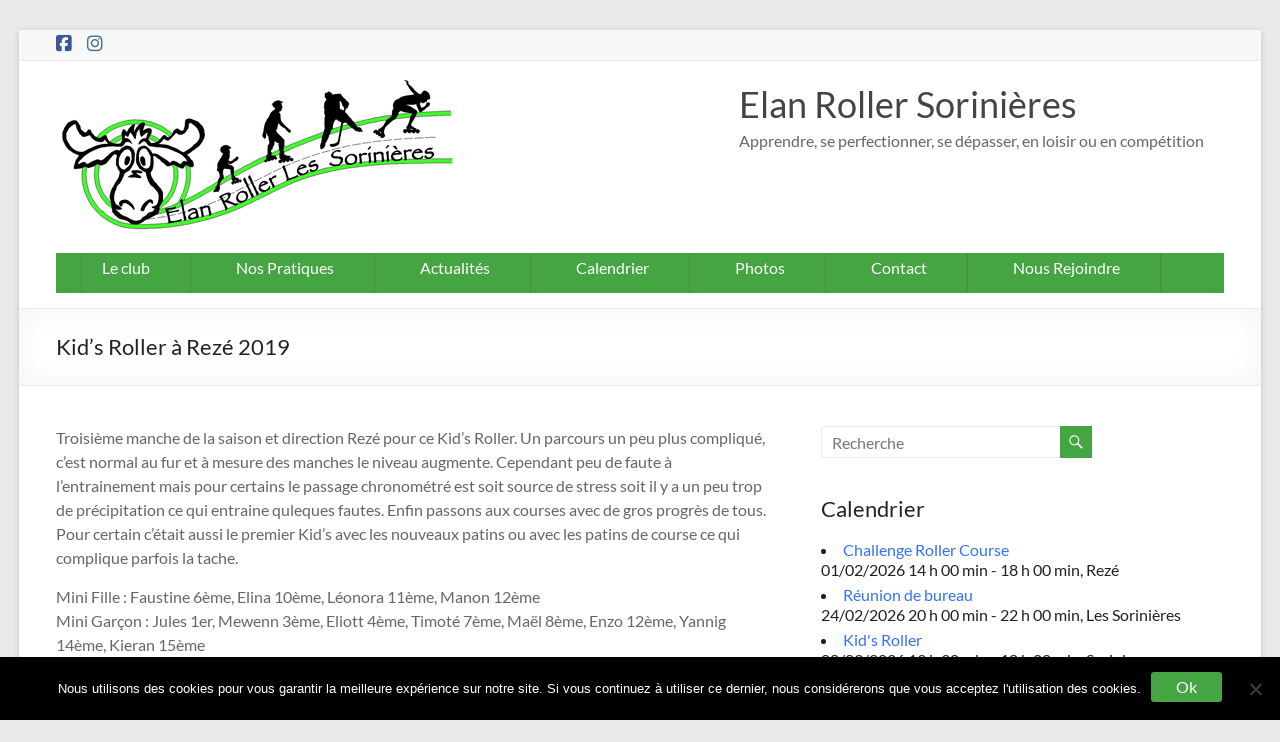

--- FILE ---
content_type: text/html; charset=UTF-8
request_url: https://www.elanroller.fr/kids-roller-a-reze-2019/
body_size: 12250
content:
<!DOCTYPE html>
<!--[if IE 7]>
<html class="ie ie7" lang="fr-FR">
<![endif]-->
<!--[if IE 8]>
<html class="ie ie8" lang="fr-FR">
<![endif]-->
<!--[if !(IE 7) & !(IE 8)]><!-->
<html lang="fr-FR">
<!--<![endif]-->
<head>
	<meta charset="UTF-8" />
	<meta name="viewport" content="width=device-width, initial-scale=1">
	<link rel="profile" href="http://gmpg.org/xfn/11" />
	<title>Kid&rsquo;s Roller à Rezé 2019 &#8211; Elan Roller Sorinières</title>
<meta name='robots' content='max-image-preview:large' />
<link rel="alternate" type="application/rss+xml" title="Elan Roller Sorinières &raquo; Flux" href="https://www.elanroller.fr/feed/" />
<link rel="alternate" type="application/rss+xml" title="Elan Roller Sorinières &raquo; Flux des commentaires" href="https://www.elanroller.fr/comments/feed/" />
<style id='wp-img-auto-sizes-contain-inline-css' type='text/css'>
img:is([sizes=auto i],[sizes^="auto," i]){contain-intrinsic-size:3000px 1500px}
/*# sourceURL=wp-img-auto-sizes-contain-inline-css */
</style>
<style id='wp-block-library-inline-css' type='text/css'>
:root{--wp-block-synced-color:#7a00df;--wp-block-synced-color--rgb:122,0,223;--wp-bound-block-color:var(--wp-block-synced-color);--wp-editor-canvas-background:#ddd;--wp-admin-theme-color:#007cba;--wp-admin-theme-color--rgb:0,124,186;--wp-admin-theme-color-darker-10:#006ba1;--wp-admin-theme-color-darker-10--rgb:0,107,160.5;--wp-admin-theme-color-darker-20:#005a87;--wp-admin-theme-color-darker-20--rgb:0,90,135;--wp-admin-border-width-focus:2px}@media (min-resolution:192dpi){:root{--wp-admin-border-width-focus:1.5px}}.wp-element-button{cursor:pointer}:root .has-very-light-gray-background-color{background-color:#eee}:root .has-very-dark-gray-background-color{background-color:#313131}:root .has-very-light-gray-color{color:#eee}:root .has-very-dark-gray-color{color:#313131}:root .has-vivid-green-cyan-to-vivid-cyan-blue-gradient-background{background:linear-gradient(135deg,#00d084,#0693e3)}:root .has-purple-crush-gradient-background{background:linear-gradient(135deg,#34e2e4,#4721fb 50%,#ab1dfe)}:root .has-hazy-dawn-gradient-background{background:linear-gradient(135deg,#faaca8,#dad0ec)}:root .has-subdued-olive-gradient-background{background:linear-gradient(135deg,#fafae1,#67a671)}:root .has-atomic-cream-gradient-background{background:linear-gradient(135deg,#fdd79a,#004a59)}:root .has-nightshade-gradient-background{background:linear-gradient(135deg,#330968,#31cdcf)}:root .has-midnight-gradient-background{background:linear-gradient(135deg,#020381,#2874fc)}:root{--wp--preset--font-size--normal:16px;--wp--preset--font-size--huge:42px}.has-regular-font-size{font-size:1em}.has-larger-font-size{font-size:2.625em}.has-normal-font-size{font-size:var(--wp--preset--font-size--normal)}.has-huge-font-size{font-size:var(--wp--preset--font-size--huge)}.has-text-align-center{text-align:center}.has-text-align-left{text-align:left}.has-text-align-right{text-align:right}.has-fit-text{white-space:nowrap!important}#end-resizable-editor-section{display:none}.aligncenter{clear:both}.items-justified-left{justify-content:flex-start}.items-justified-center{justify-content:center}.items-justified-right{justify-content:flex-end}.items-justified-space-between{justify-content:space-between}.screen-reader-text{border:0;clip-path:inset(50%);height:1px;margin:-1px;overflow:hidden;padding:0;position:absolute;width:1px;word-wrap:normal!important}.screen-reader-text:focus{background-color:#ddd;clip-path:none;color:#444;display:block;font-size:1em;height:auto;left:5px;line-height:normal;padding:15px 23px 14px;text-decoration:none;top:5px;width:auto;z-index:100000}html :where(.has-border-color){border-style:solid}html :where([style*=border-top-color]){border-top-style:solid}html :where([style*=border-right-color]){border-right-style:solid}html :where([style*=border-bottom-color]){border-bottom-style:solid}html :where([style*=border-left-color]){border-left-style:solid}html :where([style*=border-width]){border-style:solid}html :where([style*=border-top-width]){border-top-style:solid}html :where([style*=border-right-width]){border-right-style:solid}html :where([style*=border-bottom-width]){border-bottom-style:solid}html :where([style*=border-left-width]){border-left-style:solid}html :where(img[class*=wp-image-]){height:auto;max-width:100%}:where(figure){margin:0 0 1em}html :where(.is-position-sticky){--wp-admin--admin-bar--position-offset:var(--wp-admin--admin-bar--height,0px)}@media screen and (max-width:600px){html :where(.is-position-sticky){--wp-admin--admin-bar--position-offset:0px}}

/*# sourceURL=wp-block-library-inline-css */
</style><style id='global-styles-inline-css' type='text/css'>
:root{--wp--preset--aspect-ratio--square: 1;--wp--preset--aspect-ratio--4-3: 4/3;--wp--preset--aspect-ratio--3-4: 3/4;--wp--preset--aspect-ratio--3-2: 3/2;--wp--preset--aspect-ratio--2-3: 2/3;--wp--preset--aspect-ratio--16-9: 16/9;--wp--preset--aspect-ratio--9-16: 9/16;--wp--preset--color--black: #000000;--wp--preset--color--cyan-bluish-gray: #abb8c3;--wp--preset--color--white: #ffffff;--wp--preset--color--pale-pink: #f78da7;--wp--preset--color--vivid-red: #cf2e2e;--wp--preset--color--luminous-vivid-orange: #ff6900;--wp--preset--color--luminous-vivid-amber: #fcb900;--wp--preset--color--light-green-cyan: #7bdcb5;--wp--preset--color--vivid-green-cyan: #00d084;--wp--preset--color--pale-cyan-blue: #8ed1fc;--wp--preset--color--vivid-cyan-blue: #0693e3;--wp--preset--color--vivid-purple: #9b51e0;--wp--preset--gradient--vivid-cyan-blue-to-vivid-purple: linear-gradient(135deg,rgb(6,147,227) 0%,rgb(155,81,224) 100%);--wp--preset--gradient--light-green-cyan-to-vivid-green-cyan: linear-gradient(135deg,rgb(122,220,180) 0%,rgb(0,208,130) 100%);--wp--preset--gradient--luminous-vivid-amber-to-luminous-vivid-orange: linear-gradient(135deg,rgb(252,185,0) 0%,rgb(255,105,0) 100%);--wp--preset--gradient--luminous-vivid-orange-to-vivid-red: linear-gradient(135deg,rgb(255,105,0) 0%,rgb(207,46,46) 100%);--wp--preset--gradient--very-light-gray-to-cyan-bluish-gray: linear-gradient(135deg,rgb(238,238,238) 0%,rgb(169,184,195) 100%);--wp--preset--gradient--cool-to-warm-spectrum: linear-gradient(135deg,rgb(74,234,220) 0%,rgb(151,120,209) 20%,rgb(207,42,186) 40%,rgb(238,44,130) 60%,rgb(251,105,98) 80%,rgb(254,248,76) 100%);--wp--preset--gradient--blush-light-purple: linear-gradient(135deg,rgb(255,206,236) 0%,rgb(152,150,240) 100%);--wp--preset--gradient--blush-bordeaux: linear-gradient(135deg,rgb(254,205,165) 0%,rgb(254,45,45) 50%,rgb(107,0,62) 100%);--wp--preset--gradient--luminous-dusk: linear-gradient(135deg,rgb(255,203,112) 0%,rgb(199,81,192) 50%,rgb(65,88,208) 100%);--wp--preset--gradient--pale-ocean: linear-gradient(135deg,rgb(255,245,203) 0%,rgb(182,227,212) 50%,rgb(51,167,181) 100%);--wp--preset--gradient--electric-grass: linear-gradient(135deg,rgb(202,248,128) 0%,rgb(113,206,126) 100%);--wp--preset--gradient--midnight: linear-gradient(135deg,rgb(2,3,129) 0%,rgb(40,116,252) 100%);--wp--preset--font-size--small: 13px;--wp--preset--font-size--medium: 20px;--wp--preset--font-size--large: 36px;--wp--preset--font-size--x-large: 42px;--wp--preset--spacing--20: 0.44rem;--wp--preset--spacing--30: 0.67rem;--wp--preset--spacing--40: 1rem;--wp--preset--spacing--50: 1.5rem;--wp--preset--spacing--60: 2.25rem;--wp--preset--spacing--70: 3.38rem;--wp--preset--spacing--80: 5.06rem;--wp--preset--shadow--natural: 6px 6px 9px rgba(0, 0, 0, 0.2);--wp--preset--shadow--deep: 12px 12px 50px rgba(0, 0, 0, 0.4);--wp--preset--shadow--sharp: 6px 6px 0px rgba(0, 0, 0, 0.2);--wp--preset--shadow--outlined: 6px 6px 0px -3px rgb(255, 255, 255), 6px 6px rgb(0, 0, 0);--wp--preset--shadow--crisp: 6px 6px 0px rgb(0, 0, 0);}:root { --wp--style--global--content-size: 760px;--wp--style--global--wide-size: 1160px; }:where(body) { margin: 0; }.wp-site-blocks > .alignleft { float: left; margin-right: 2em; }.wp-site-blocks > .alignright { float: right; margin-left: 2em; }.wp-site-blocks > .aligncenter { justify-content: center; margin-left: auto; margin-right: auto; }:where(.wp-site-blocks) > * { margin-block-start: 24px; margin-block-end: 0; }:where(.wp-site-blocks) > :first-child { margin-block-start: 0; }:where(.wp-site-blocks) > :last-child { margin-block-end: 0; }:root { --wp--style--block-gap: 24px; }:root :where(.is-layout-flow) > :first-child{margin-block-start: 0;}:root :where(.is-layout-flow) > :last-child{margin-block-end: 0;}:root :where(.is-layout-flow) > *{margin-block-start: 24px;margin-block-end: 0;}:root :where(.is-layout-constrained) > :first-child{margin-block-start: 0;}:root :where(.is-layout-constrained) > :last-child{margin-block-end: 0;}:root :where(.is-layout-constrained) > *{margin-block-start: 24px;margin-block-end: 0;}:root :where(.is-layout-flex){gap: 24px;}:root :where(.is-layout-grid){gap: 24px;}.is-layout-flow > .alignleft{float: left;margin-inline-start: 0;margin-inline-end: 2em;}.is-layout-flow > .alignright{float: right;margin-inline-start: 2em;margin-inline-end: 0;}.is-layout-flow > .aligncenter{margin-left: auto !important;margin-right: auto !important;}.is-layout-constrained > .alignleft{float: left;margin-inline-start: 0;margin-inline-end: 2em;}.is-layout-constrained > .alignright{float: right;margin-inline-start: 2em;margin-inline-end: 0;}.is-layout-constrained > .aligncenter{margin-left: auto !important;margin-right: auto !important;}.is-layout-constrained > :where(:not(.alignleft):not(.alignright):not(.alignfull)){max-width: var(--wp--style--global--content-size);margin-left: auto !important;margin-right: auto !important;}.is-layout-constrained > .alignwide{max-width: var(--wp--style--global--wide-size);}body .is-layout-flex{display: flex;}.is-layout-flex{flex-wrap: wrap;align-items: center;}.is-layout-flex > :is(*, div){margin: 0;}body .is-layout-grid{display: grid;}.is-layout-grid > :is(*, div){margin: 0;}body{padding-top: 0px;padding-right: 0px;padding-bottom: 0px;padding-left: 0px;}a:where(:not(.wp-element-button)){text-decoration: underline;}:root :where(.wp-element-button, .wp-block-button__link){background-color: #32373c;border-width: 0;color: #fff;font-family: inherit;font-size: inherit;font-style: inherit;font-weight: inherit;letter-spacing: inherit;line-height: inherit;padding-top: calc(0.667em + 2px);padding-right: calc(1.333em + 2px);padding-bottom: calc(0.667em + 2px);padding-left: calc(1.333em + 2px);text-decoration: none;text-transform: inherit;}.has-black-color{color: var(--wp--preset--color--black) !important;}.has-cyan-bluish-gray-color{color: var(--wp--preset--color--cyan-bluish-gray) !important;}.has-white-color{color: var(--wp--preset--color--white) !important;}.has-pale-pink-color{color: var(--wp--preset--color--pale-pink) !important;}.has-vivid-red-color{color: var(--wp--preset--color--vivid-red) !important;}.has-luminous-vivid-orange-color{color: var(--wp--preset--color--luminous-vivid-orange) !important;}.has-luminous-vivid-amber-color{color: var(--wp--preset--color--luminous-vivid-amber) !important;}.has-light-green-cyan-color{color: var(--wp--preset--color--light-green-cyan) !important;}.has-vivid-green-cyan-color{color: var(--wp--preset--color--vivid-green-cyan) !important;}.has-pale-cyan-blue-color{color: var(--wp--preset--color--pale-cyan-blue) !important;}.has-vivid-cyan-blue-color{color: var(--wp--preset--color--vivid-cyan-blue) !important;}.has-vivid-purple-color{color: var(--wp--preset--color--vivid-purple) !important;}.has-black-background-color{background-color: var(--wp--preset--color--black) !important;}.has-cyan-bluish-gray-background-color{background-color: var(--wp--preset--color--cyan-bluish-gray) !important;}.has-white-background-color{background-color: var(--wp--preset--color--white) !important;}.has-pale-pink-background-color{background-color: var(--wp--preset--color--pale-pink) !important;}.has-vivid-red-background-color{background-color: var(--wp--preset--color--vivid-red) !important;}.has-luminous-vivid-orange-background-color{background-color: var(--wp--preset--color--luminous-vivid-orange) !important;}.has-luminous-vivid-amber-background-color{background-color: var(--wp--preset--color--luminous-vivid-amber) !important;}.has-light-green-cyan-background-color{background-color: var(--wp--preset--color--light-green-cyan) !important;}.has-vivid-green-cyan-background-color{background-color: var(--wp--preset--color--vivid-green-cyan) !important;}.has-pale-cyan-blue-background-color{background-color: var(--wp--preset--color--pale-cyan-blue) !important;}.has-vivid-cyan-blue-background-color{background-color: var(--wp--preset--color--vivid-cyan-blue) !important;}.has-vivid-purple-background-color{background-color: var(--wp--preset--color--vivid-purple) !important;}.has-black-border-color{border-color: var(--wp--preset--color--black) !important;}.has-cyan-bluish-gray-border-color{border-color: var(--wp--preset--color--cyan-bluish-gray) !important;}.has-white-border-color{border-color: var(--wp--preset--color--white) !important;}.has-pale-pink-border-color{border-color: var(--wp--preset--color--pale-pink) !important;}.has-vivid-red-border-color{border-color: var(--wp--preset--color--vivid-red) !important;}.has-luminous-vivid-orange-border-color{border-color: var(--wp--preset--color--luminous-vivid-orange) !important;}.has-luminous-vivid-amber-border-color{border-color: var(--wp--preset--color--luminous-vivid-amber) !important;}.has-light-green-cyan-border-color{border-color: var(--wp--preset--color--light-green-cyan) !important;}.has-vivid-green-cyan-border-color{border-color: var(--wp--preset--color--vivid-green-cyan) !important;}.has-pale-cyan-blue-border-color{border-color: var(--wp--preset--color--pale-cyan-blue) !important;}.has-vivid-cyan-blue-border-color{border-color: var(--wp--preset--color--vivid-cyan-blue) !important;}.has-vivid-purple-border-color{border-color: var(--wp--preset--color--vivid-purple) !important;}.has-vivid-cyan-blue-to-vivid-purple-gradient-background{background: var(--wp--preset--gradient--vivid-cyan-blue-to-vivid-purple) !important;}.has-light-green-cyan-to-vivid-green-cyan-gradient-background{background: var(--wp--preset--gradient--light-green-cyan-to-vivid-green-cyan) !important;}.has-luminous-vivid-amber-to-luminous-vivid-orange-gradient-background{background: var(--wp--preset--gradient--luminous-vivid-amber-to-luminous-vivid-orange) !important;}.has-luminous-vivid-orange-to-vivid-red-gradient-background{background: var(--wp--preset--gradient--luminous-vivid-orange-to-vivid-red) !important;}.has-very-light-gray-to-cyan-bluish-gray-gradient-background{background: var(--wp--preset--gradient--very-light-gray-to-cyan-bluish-gray) !important;}.has-cool-to-warm-spectrum-gradient-background{background: var(--wp--preset--gradient--cool-to-warm-spectrum) !important;}.has-blush-light-purple-gradient-background{background: var(--wp--preset--gradient--blush-light-purple) !important;}.has-blush-bordeaux-gradient-background{background: var(--wp--preset--gradient--blush-bordeaux) !important;}.has-luminous-dusk-gradient-background{background: var(--wp--preset--gradient--luminous-dusk) !important;}.has-pale-ocean-gradient-background{background: var(--wp--preset--gradient--pale-ocean) !important;}.has-electric-grass-gradient-background{background: var(--wp--preset--gradient--electric-grass) !important;}.has-midnight-gradient-background{background: var(--wp--preset--gradient--midnight) !important;}.has-small-font-size{font-size: var(--wp--preset--font-size--small) !important;}.has-medium-font-size{font-size: var(--wp--preset--font-size--medium) !important;}.has-large-font-size{font-size: var(--wp--preset--font-size--large) !important;}.has-x-large-font-size{font-size: var(--wp--preset--font-size--x-large) !important;}
/*# sourceURL=global-styles-inline-css */
</style>

<link rel='stylesheet' id='contact-form-7-css' href='https://www.elanroller.fr/wp-content/plugins/contact-form-7/includes/css/styles.css?ver=6.1.4' type='text/css' media='all' />
<link rel='stylesheet' id='cookie-notice-front-css' href='https://www.elanroller.fr/wp-content/plugins/cookie-notice/css/front.min.css?ver=2.5.11' type='text/css' media='all' />
<link rel='stylesheet' id='events-manager-css' href='https://www.elanroller.fr/wp-content/plugins/events-manager/includes/css/events-manager.min.css?ver=7.2.3.1' type='text/css' media='all' />
<style id='events-manager-inline-css' type='text/css'>
body .em { --font-family : inherit; --font-weight : inherit; --font-size : 1em; --line-height : inherit; }
/*# sourceURL=events-manager-inline-css */
</style>
<link rel='stylesheet' id='math-captcha-frontend-css' href='https://www.elanroller.fr/wp-content/plugins/wp-math-captcha/css/frontend.css?ver=6.9' type='text/css' media='all' />
<link rel='stylesheet' id='font-awesome-4-css' href='https://www.elanroller.fr/wp-content/themes/spacious/font-awesome/library/font-awesome/css/v4-shims.min.css?ver=4.7.0' type='text/css' media='all' />
<link rel='stylesheet' id='font-awesome-all-css' href='https://www.elanroller.fr/wp-content/themes/spacious/font-awesome/library/font-awesome/css/all.min.css?ver=6.7.2' type='text/css' media='all' />
<link rel='stylesheet' id='font-awesome-solid-css' href='https://www.elanroller.fr/wp-content/themes/spacious/font-awesome/library/font-awesome/css/solid.min.css?ver=6.7.2' type='text/css' media='all' />
<link rel='stylesheet' id='font-awesome-regular-css' href='https://www.elanroller.fr/wp-content/themes/spacious/font-awesome/library/font-awesome/css/regular.min.css?ver=6.7.2' type='text/css' media='all' />
<link rel='stylesheet' id='font-awesome-brands-css' href='https://www.elanroller.fr/wp-content/themes/spacious/font-awesome/library/font-awesome/css/brands.min.css?ver=6.7.2' type='text/css' media='all' />
<link rel='stylesheet' id='spacious_style-css' href='https://www.elanroller.fr/wp-content/themes/spacious-child/style.css?ver=6.9' type='text/css' media='all' />
<style id='spacious_style-inline-css' type='text/css'>
.previous a:hover, .next a:hover, a, #site-title a:hover, .main-navigation ul li.current_page_item a, .main-navigation ul li:hover > a, .main-navigation ul li ul li a:hover, .main-navigation ul li ul li:hover > a, .main-navigation ul li.current-menu-item ul li a:hover, .main-navigation ul li:hover > .sub-toggle, .main-navigation a:hover, .main-navigation ul li.current-menu-item a, .main-navigation ul li.current_page_ancestor a, .main-navigation ul li.current-menu-ancestor a, .main-navigation ul li.current_page_item a, .main-navigation ul li:hover > a, .small-menu a:hover, .small-menu ul li.current-menu-item a, .small-menu ul li.current_page_ancestor a, .small-menu ul li.current-menu-ancestor a, .small-menu ul li.current_page_item a, .small-menu ul li:hover > a, .breadcrumb a:hover, .tg-one-half .widget-title a:hover, .tg-one-third .widget-title a:hover, .tg-one-fourth .widget-title a:hover, .pagination a span:hover, #content .comments-area a.comment-permalink:hover, .comments-area .comment-author-link a:hover, .comment .comment-reply-link:hover, .nav-previous a:hover, .nav-next a:hover, #wp-calendar #today, .footer-widgets-area a:hover, .footer-socket-wrapper .copyright a:hover, .read-more, .more-link, .post .entry-title a:hover, .page .entry-title a:hover, .post .entry-meta a:hover, .type-page .entry-meta a:hover, .single #content .tags a:hover, .widget_testimonial .testimonial-icon:before, .header-action .search-wrapper:hover .fa{color:#45a543;}.spacious-button, input[type="reset"], input[type="button"], input[type="submit"], button, #featured-slider .slider-read-more-button, #controllers a:hover, #controllers a.active, .pagination span ,.site-header .menu-toggle:hover, .call-to-action-button, .comments-area .comment-author-link span, a#back-top:before, .post .entry-meta .read-more-link, a#scroll-up, .search-form span, .main-navigation .tg-header-button-wrap.button-one a{background-color:#45a543;}.main-small-navigation li:hover, .main-small-navigation ul > .current_page_item, .main-small-navigation ul > .current-menu-item, .spacious-woocommerce-cart-views .cart-value{background:#45a543;}.main-navigation ul li ul, .widget_testimonial .testimonial-post{border-top-color:#45a543;}blockquote, .call-to-action-content-wrapper{border-left-color:#45a543;}.site-header .menu-toggle:hover.entry-meta a.read-more:hover,#featured-slider .slider-read-more-button:hover,.call-to-action-button:hover,.entry-meta .read-more-link:hover,.spacious-button:hover, input[type="reset"]:hover, input[type="button"]:hover, input[type="submit"]:hover, button:hover{background:#137311;}.pagination a span:hover, .main-navigation .tg-header-button-wrap.button-one a{border-color:#45a543;}.widget-title span{border-bottom-color:#45a543;}.widget_service_block a.more-link:hover, .widget_featured_single_post a.read-more:hover,#secondary a:hover,logged-in-as:hover  a,.single-page p a:hover{color:#137311;}.main-navigation .tg-header-button-wrap.button-one a:hover{background-color:#137311;}
/*# sourceURL=spacious_style-inline-css */
</style>
<link rel='stylesheet' id='spacious-genericons-css' href='https://www.elanroller.fr/wp-content/themes/spacious/genericons/genericons.css?ver=3.3.1' type='text/css' media='all' />
<link rel='stylesheet' id='spacious-font-awesome-css' href='https://www.elanroller.fr/wp-content/themes/spacious/font-awesome/css/font-awesome.min.css?ver=4.7.1' type='text/css' media='all' />
<script type="text/javascript" id="cookie-notice-front-js-before">
/* <![CDATA[ */
var cnArgs = {"ajaxUrl":"https:\/\/www.elanroller.fr\/wp-admin\/admin-ajax.php","nonce":"4f3d438551","hideEffect":"fade","position":"bottom","onScroll":false,"onScrollOffset":100,"onClick":false,"cookieName":"cookie_notice_accepted","cookieTime":2592000,"cookieTimeRejected":2592000,"globalCookie":false,"redirection":false,"cache":false,"revokeCookies":false,"revokeCookiesOpt":"automatic"};

//# sourceURL=cookie-notice-front-js-before
/* ]]> */
</script>
<script type="text/javascript" src="https://www.elanroller.fr/wp-content/plugins/cookie-notice/js/front.min.js?ver=2.5.11" id="cookie-notice-front-js"></script>
<script type="text/javascript" src="https://www.elanroller.fr/wp-includes/js/jquery/jquery.min.js?ver=3.7.1" id="jquery-core-js"></script>
<script type="text/javascript" src="https://www.elanroller.fr/wp-includes/js/jquery/jquery-migrate.min.js?ver=3.4.1" id="jquery-migrate-js"></script>
<script type="text/javascript" src="https://www.elanroller.fr/wp-includes/js/jquery/ui/core.min.js?ver=1.13.3" id="jquery-ui-core-js"></script>
<script type="text/javascript" src="https://www.elanroller.fr/wp-includes/js/jquery/ui/mouse.min.js?ver=1.13.3" id="jquery-ui-mouse-js"></script>
<script type="text/javascript" src="https://www.elanroller.fr/wp-includes/js/jquery/ui/sortable.min.js?ver=1.13.3" id="jquery-ui-sortable-js"></script>
<script type="text/javascript" src="https://www.elanroller.fr/wp-includes/js/jquery/ui/datepicker.min.js?ver=1.13.3" id="jquery-ui-datepicker-js"></script>
<script type="text/javascript" id="jquery-ui-datepicker-js-after">
/* <![CDATA[ */
jQuery(function(jQuery){jQuery.datepicker.setDefaults({"closeText":"Fermer","currentText":"Aujourd\u2019hui","monthNames":["janvier","f\u00e9vrier","mars","avril","mai","juin","juillet","ao\u00fbt","septembre","octobre","novembre","d\u00e9cembre"],"monthNamesShort":["Jan","F\u00e9v","Mar","Avr","Mai","Juin","Juil","Ao\u00fbt","Sep","Oct","Nov","D\u00e9c"],"nextText":"Suivant","prevText":"Pr\u00e9c\u00e9dent","dayNames":["dimanche","lundi","mardi","mercredi","jeudi","vendredi","samedi"],"dayNamesShort":["dim","lun","mar","mer","jeu","ven","sam"],"dayNamesMin":["D","L","M","M","J","V","S"],"dateFormat":"d MM yy","firstDay":1,"isRTL":false});});
//# sourceURL=jquery-ui-datepicker-js-after
/* ]]> */
</script>
<script type="text/javascript" src="https://www.elanroller.fr/wp-includes/js/jquery/ui/resizable.min.js?ver=1.13.3" id="jquery-ui-resizable-js"></script>
<script type="text/javascript" src="https://www.elanroller.fr/wp-includes/js/jquery/ui/draggable.min.js?ver=1.13.3" id="jquery-ui-draggable-js"></script>
<script type="text/javascript" src="https://www.elanroller.fr/wp-includes/js/jquery/ui/controlgroup.min.js?ver=1.13.3" id="jquery-ui-controlgroup-js"></script>
<script type="text/javascript" src="https://www.elanroller.fr/wp-includes/js/jquery/ui/checkboxradio.min.js?ver=1.13.3" id="jquery-ui-checkboxradio-js"></script>
<script type="text/javascript" src="https://www.elanroller.fr/wp-includes/js/jquery/ui/button.min.js?ver=1.13.3" id="jquery-ui-button-js"></script>
<script type="text/javascript" src="https://www.elanroller.fr/wp-includes/js/jquery/ui/dialog.min.js?ver=1.13.3" id="jquery-ui-dialog-js"></script>
<script type="text/javascript" id="events-manager-js-extra">
/* <![CDATA[ */
var EM = {"ajaxurl":"https://www.elanroller.fr/wp-admin/admin-ajax.php","locationajaxurl":"https://www.elanroller.fr/wp-admin/admin-ajax.php?action=locations_search","firstDay":"1","locale":"fr","dateFormat":"yy-mm-dd","ui_css":"https://www.elanroller.fr/wp-content/plugins/events-manager/includes/css/jquery-ui/build.min.css","show24hours":"1","is_ssl":"1","autocomplete_limit":"10","calendar":{"breakpoints":{"small":560,"medium":908,"large":false},"month_format":"M Y"},"phone":"","datepicker":{"format":"d/m/Y","locale":"fr"},"search":{"breakpoints":{"small":650,"medium":850,"full":false}},"url":"https://www.elanroller.fr/wp-content/plugins/events-manager","assets":{"input.em-uploader":{"js":{"em-uploader":{"url":"https://www.elanroller.fr/wp-content/plugins/events-manager/includes/js/em-uploader.js?v=7.2.3.1","event":"em_uploader_ready"}}},".em-event-editor":{"js":{"event-editor":{"url":"https://www.elanroller.fr/wp-content/plugins/events-manager/includes/js/events-manager-event-editor.js?v=7.2.3.1","event":"em_event_editor_ready"}},"css":{"event-editor":"https://www.elanroller.fr/wp-content/plugins/events-manager/includes/css/events-manager-event-editor.min.css?v=7.2.3.1"}},".em-recurrence-sets, .em-timezone":{"js":{"luxon":{"url":"luxon/luxon.js?v=7.2.3.1","event":"em_luxon_ready"}}},".em-booking-form, #em-booking-form, .em-booking-recurring, .em-event-booking-form":{"js":{"em-bookings":{"url":"https://www.elanroller.fr/wp-content/plugins/events-manager/includes/js/bookingsform.js?v=7.2.3.1","event":"em_booking_form_js_loaded"}}},"#em-opt-archetypes":{"js":{"archetypes":"https://www.elanroller.fr/wp-content/plugins/events-manager/includes/js/admin-archetype-editor.js?v=7.2.3.1","archetypes_ms":"https://www.elanroller.fr/wp-content/plugins/events-manager/includes/js/admin-archetypes.js?v=7.2.3.1","qs":"qs/qs.js?v=7.2.3.1"}}},"cached":"","google_maps_api":"AIzaSyDH7yMxFXR2SMu9GmJSF3sn0pNOYTb_nNk","txt_search":"Recherche","txt_searching":"Recherche en cours\u2026","txt_loading":"Chargement en cours\u2026"};
//# sourceURL=events-manager-js-extra
/* ]]> */
</script>
<script type="text/javascript" src="https://www.elanroller.fr/wp-content/plugins/events-manager/includes/js/events-manager.js?ver=7.2.3.1" id="events-manager-js"></script>
<script type="text/javascript" src="https://www.elanroller.fr/wp-content/plugins/events-manager/includes/external/flatpickr/l10n/fr.js?ver=7.2.3.1" id="em-flatpickr-localization-js"></script>
<script type="text/javascript" src="https://www.elanroller.fr/wp-content/themes/spacious/js/spacious-custom.js?ver=6.9" id="spacious-custom-js"></script>
<link rel="https://api.w.org/" href="https://www.elanroller.fr/wp-json/" /><link rel="alternate" title="JSON" type="application/json" href="https://www.elanroller.fr/wp-json/wp/v2/posts/1474" /><link rel="canonical" href="https://www.elanroller.fr/kids-roller-a-reze-2019/" />
<link rel='shortlink' href='https://www.elanroller.fr/?p=1474' />
		<style type="text/css"> blockquote { border-left: 3px solid #45a543; }
			.spacious-button, input[type="reset"], input[type="button"], input[type="submit"], button { background-color: #45a543; }
			.previous a:hover, .next a:hover { 	color: #45a543; }
			a { color: #45a543; }
			#site-title a:hover { color: #45a543; }
			.main-navigation ul li.current_page_item a, .main-navigation ul li:hover > a { color: #45a543; }
			.main-navigation ul li ul { border-top: 1px solid #45a543; }
			.main-navigation ul li ul li a:hover, .main-navigation ul li ul li:hover > a, .main-navigation ul li.current-menu-item ul li a:hover, .main-navigation ul li:hover > .sub-toggle { color: #45a543; }
			.site-header .menu-toggle:hover.entry-meta a.read-more:hover,#featured-slider .slider-read-more-button:hover,.call-to-action-button:hover,.entry-meta .read-more-link:hover,.spacious-button:hover, input[type="reset"]:hover, input[type="button"]:hover, input[type="submit"]:hover, button:hover { background: #137311; }
			.main-small-navigation li:hover { background: #45a543; }
			.main-small-navigation ul > .current_page_item, .main-small-navigation ul > .current-menu-item { background: #45a543; }
			.main-navigation a:hover, .main-navigation ul li.current-menu-item a, .main-navigation ul li.current_page_ancestor a, .main-navigation ul li.current-menu-ancestor a, .main-navigation ul li.current_page_item a, .main-navigation ul li:hover > a  { color: #45a543; }
			.small-menu a:hover, .small-menu ul li.current-menu-item a, .small-menu ul li.current_page_ancestor a, .small-menu ul li.current-menu-ancestor a, .small-menu ul li.current_page_item a, .small-menu ul li:hover > a { color: #45a543; }
			#featured-slider .slider-read-more-button { background-color: #45a543; }
			#controllers a:hover, #controllers a.active { background-color: #45a543; color: #45a543; }
			.widget_service_block a.more-link:hover, .widget_featured_single_post a.read-more:hover,#secondary a:hover,logged-in-as:hover  a,.single-page p a:hover{ color: #137311; }
			.breadcrumb a:hover { color: #45a543; }
			.tg-one-half .widget-title a:hover, .tg-one-third .widget-title a:hover, .tg-one-fourth .widget-title a:hover { color: #45a543; }
			.pagination span ,.site-header .menu-toggle:hover{ background-color: #45a543; }
			.pagination a span:hover { color: #45a543; border-color: #45a543; }
			.widget_testimonial .testimonial-post { border-color: #45a543 #EAEAEA #EAEAEA #EAEAEA; }
			.call-to-action-content-wrapper { border-color: #EAEAEA #EAEAEA #EAEAEA #45a543; }
			.call-to-action-button { background-color: #45a543; }
			#content .comments-area a.comment-permalink:hover { color: #45a543; }
			.comments-area .comment-author-link a:hover { color: #45a543; }
			.comments-area .comment-author-link span { background-color: #45a543; }
			.comment .comment-reply-link:hover { color: #45a543; }
			.nav-previous a:hover, .nav-next a:hover { color: #45a543; }
			#wp-calendar #today { color: #45a543; }
			.widget-title span { border-bottom: 2px solid #45a543; }
			.footer-widgets-area a:hover { color: #45a543 !important; }
			.footer-socket-wrapper .copyright a:hover { color: #45a543; }
			a#back-top:before { background-color: #45a543; }
			.read-more, .more-link { color: #45a543; }
			.post .entry-title a:hover, .page .entry-title a:hover { color: #45a543; }
			.post .entry-meta .read-more-link { background-color: #45a543; }
			.post .entry-meta a:hover, .type-page .entry-meta a:hover { color: #45a543; }
			.single #content .tags a:hover { color: #45a543; }
			.widget_testimonial .testimonial-icon:before { color: #45a543; }
			a#scroll-up { background-color: #45a543; }
			.search-form span { background-color: #45a543; }.header-action .search-wrapper:hover .fa{ color: #45a543} .spacious-woocommerce-cart-views .cart-value { background:#45a543}.main-navigation .tg-header-button-wrap.button-one a{background-color:#45a543} .main-navigation .tg-header-button-wrap.button-one a{border-color:#45a543}.main-navigation .tg-header-button-wrap.button-one a:hover{background-color:#137311}.main-navigation .tg-header-button-wrap.button-one a:hover{border-color:#137311}</style>
				<style type="text/css" id="wp-custom-css">
			.rpwe-block h3.rpwe-title {
	font-size: 18px !important;
}

.textwidget .rpwe-title a {
	font-size: 16px;
}

aside h3.widget-title span a {
	font-size: 16px;
	color: #45a543 !important;
}

aside h3.widget-title span {
	border: none;
}

.main-navigation ul li ul {
	top: 31px;
}		</style>
		<link rel='stylesheet' id='dashicons-css' href='https://www.elanroller.fr/wp-includes/css/dashicons.min.css?ver=6.9' type='text/css' media='all' />
<link rel='stylesheet' id='gllr_stylesheet-css' href='https://www.elanroller.fr/wp-content/plugins/gallery-plugin/css/frontend_style.css?ver=4.7.7' type='text/css' media='all' />
<link rel='stylesheet' id='gllr_fancybox_stylesheet-css' href='https://www.elanroller.fr/wp-content/plugins/gallery-plugin/fancybox/jquery.fancybox.min.css?ver=4.7.7' type='text/css' media='all' />
</head>

<body class="wp-singular post-template-default single single-post postid-1474 single-format-standard custom-background wp-custom-logo wp-embed-responsive wp-theme-spacious wp-child-theme-spacious-child cookies-not-set gllr_spacious  narrow-1218">


<div id="page" class="hfeed site">
	<a class="skip-link screen-reader-text" href="#main">Aller au contenu</a>

	
	
	<header id="masthead" class="site-header clearfix spacious-header-display-one">

					<div id="header-meta">
				<div class="inner-wrap clearfix">
					
		<div class="social-links clearfix">
			<ul>
				<li class="spacious-facebook"><a href="https://www.facebook.com/ElanRollerLesSorinieres" target="_blank"></a></li><li class="spacious-instagram"><a href="https://www.instagram.com/elanroller/%20" target="_blank"></a></li>			</ul>
		</div><!-- .social-links -->
		
					<div class="small-info-text"></div>

					<nav class="small-menu" class="clearfix">
											</nav>
				</div>
			</div>
		
		
		<div id="header-text-nav-container" class="">

			<div class="inner-wrap" id="spacious-header-display-one">

				<div id="header-text-nav-wrap" class="clearfix">
					<div id="header-left-section">
													<div id="header-logo-image">

								<a href="https://www.elanroller.fr/" class="custom-logo-link" rel="home"><img width="400" height="157" src="https://www.elanroller.fr/wp-content/uploads/2017/06/Logo-v14.png" class="custom-logo" alt="Elan Roller Sorinières" decoding="async" fetchpriority="high" srcset="https://www.elanroller.fr/wp-content/uploads/2017/06/Logo-v14.png 400w, https://www.elanroller.fr/wp-content/uploads/2017/06/Logo-v14-300x118.png 300w" sizes="(max-width: 400px) 100vw, 400px" /></a>
							</div><!-- #header-logo-image -->

							
						<div id="header-text" class="">
															<h3 id="site-title">
									<a href="https://www.elanroller.fr/"
									   title="Elan Roller Sorinières"
									   rel="home">Elan Roller Sorinières</a>
								</h3>
														<p id="site-description">Apprendre, se perfectionner, se dépasser, en loisir ou en compétition</p>
							<!-- #site-description -->
						</div><!-- #header-text -->

					</div><!-- #header-left-section -->
					<div id="header-right-section">
						
													<div class="header-action">
															</div>
						
						
		<nav id="site-navigation" class="main-navigation clearfix   " role="navigation">
			<p class="menu-toggle">
				<span class="screen-reader-text">Menu</span>
			</p>
			<div class="menu-primary-container"><ul id="menu-menu_p" class="menu"><li id="menu-item-112" class="menu-item menu-item-type-custom menu-item-object-custom menu-item-has-children menu-item-112"><a href="#">Le club</a>
<ul class="sub-menu">
	<li id="menu-item-57" class="menu-item menu-item-type-post_type menu-item-object-page menu-item-57"><a href="https://www.elanroller.fr/le-club/presentation/">Présentation</a></li>
	<li id="menu-item-56" class="menu-item menu-item-type-post_type menu-item-object-page menu-item-56"><a href="https://www.elanroller.fr/le-club/nos-activites/">Nos activités</a></li>
	<li id="menu-item-55" class="menu-item menu-item-type-post_type menu-item-object-page menu-item-55"><a href="https://www.elanroller.fr/le-club/ou-et-quand/">Où et quand</a></li>
	<li id="menu-item-54" class="menu-item menu-item-type-post_type menu-item-object-page menu-item-54"><a href="https://www.elanroller.fr/le-club/nous-rejoindre/">Nous Rejoindre</a></li>
	<li id="menu-item-746" class="menu-item menu-item-type-post_type menu-item-object-page menu-item-746"><a href="https://www.elanroller.fr/le-club/nos-partenaires/">Nos partenaires</a></li>
	<li id="menu-item-897" class="menu-item menu-item-type-post_type menu-item-object-page menu-item-897"><a href="https://www.elanroller.fr/le-club/notice-dentretien-des-rollers/">Notice d&rsquo;entretien des rollers</a></li>
</ul>
</li>
<li id="menu-item-113" class="menu-item menu-item-type-custom menu-item-object-custom menu-item-has-children menu-item-113"><a href="#">Nos Pratiques</a>
<ul class="sub-menu">
	<li id="menu-item-50" class="menu-item menu-item-type-post_type menu-item-object-page menu-item-50"><a href="https://www.elanroller.fr/nos-pratiques/loisirs/">Loisirs</a></li>
	<li id="menu-item-49" class="menu-item menu-item-type-post_type menu-item-object-page menu-item-49"><a href="https://www.elanroller.fr/nos-pratiques/course/">Course</a></li>
	<li id="menu-item-48" class="menu-item menu-item-type-post_type menu-item-object-page menu-item-48"><a href="https://www.elanroller.fr/nos-pratiques/endurance/">Endurance</a></li>
	<li id="menu-item-47" class="menu-item menu-item-type-post_type menu-item-object-page menu-item-47"><a href="https://www.elanroller.fr/nos-pratiques/hockey/">Hockey</a></li>
</ul>
</li>
<li id="menu-item-468" class="menu-item menu-item-type-post_type menu-item-object-page current_page_parent menu-item-468"><a href="https://www.elanroller.fr/nouvelles/">Actualités</a></li>
<li id="menu-item-44" class="menu-item menu-item-type-post_type menu-item-object-page menu-item-44"><a href="https://www.elanroller.fr/evenement/">Calendrier</a></li>
<li id="menu-item-43" class="menu-item menu-item-type-post_type menu-item-object-page menu-item-43"><a href="https://www.elanroller.fr/photos/">Photos</a></li>
<li id="menu-item-45" class="menu-item menu-item-type-post_type menu-item-object-page menu-item-45"><a href="https://www.elanroller.fr/contact/">Contact</a></li>
<li id="menu-item-1804" class="menu-item menu-item-type-post_type menu-item-object-page menu-item-1804"><a href="https://www.elanroller.fr/le-club/nous-rejoindre/">Nous Rejoindre</a></li>
</ul></div>		</nav>

		
					</div><!-- #header-right-section -->

				</div><!-- #header-text-nav-wrap -->
			</div><!-- .inner-wrap -->
					</div><!-- #header-text-nav-container -->

		
						<div class="header-post-title-container clearfix">
					<div class="inner-wrap">
						<div class="post-title-wrapper">
																								<h1 class="header-post-title-class">Kid&rsquo;s Roller à Rezé 2019</h1>
																						</div>
											</div>
				</div>
					</header>
			<div id="main" class="clearfix">
		<div class="inner-wrap">

	
	<div id="primary">
		<div id="content" class="clearfix">
			
				
<article id="post-1474" class="post-1474 post type-post status-publish format-standard has-post-thumbnail hentry category-ecole">
		<div class="entry-content clearfix">
		<p>Troisième manche de la saison et direction Rezé pour ce Kid&rsquo;s Roller. Un parcours un peu plus compliqué, c&rsquo;est normal au fur et à mesure des manches le niveau augmente. Cependant peu de faute à l&rsquo;entrainement mais pour certains le passage chronométré est soit source de stress soit il y a un peu trop de précipitation ce qui entraine quleques fautes. Enfin passons aux courses avec de gros progrès de tous. Pour certain c&rsquo;était aussi le premier Kid&rsquo;s avec les nouveaux patins ou avec les patins de course ce qui complique parfois la tache.</p>
<p>Mini Fille : Faustine 6ème, Elina 10ème, Léonora 11ème, Manon 12ème<br />
Mini Garçon : Jules 1er, Mewenn 3ème, Eliott 4ème, Timoté 7ème, Maël 8ème, Enzo 12ème, Yannig 14ème, Kieran 15ème<br />
Poussine : Maelys J 4ème, Perinne 7ème, Charlotte L 9ème, Charlotte D 12ème, Mathilde 13ème, Alice 17ème, Candice 24ème, Lhana 25ème, Orlane 27ème<br />
Poussin : Noah 6ème, Hugo 8ème, Mathis 11ème<br />
Benjamine : Lucie 7ème, Neela 11ème, Tilyane 20ème, Blevenn 24ème, Maelys B 25ème<br />
Benjamin : Kenji : 1er, Hugo 2ème, Antoine 5ème, Quentin 10ème</p>
<p>A l&rsquo;issu de la troisième manche le club est toujours deuxième du challenge : bravo, et rendez-vous pour la finale !<br />
<figure id="attachment_1476" aria-describedby="caption-attachment-1476" style="width: 1024px" class="wp-caption aligncenter"><a href="https://www.elanroller.fr/wp-content/uploads/2019/01/2018-kids-reze-0112.jpg"><img decoding="async" src="https://www.elanroller.fr/wp-content/uploads/2019/01/2018-kids-reze-0112.jpg" alt="" width="1024" height="576" class="size-full wp-image-1476" srcset="https://www.elanroller.fr/wp-content/uploads/2019/01/2018-kids-reze-0112.jpg 1024w, https://www.elanroller.fr/wp-content/uploads/2019/01/2018-kids-reze-0112-300x169.jpg 300w, https://www.elanroller.fr/wp-content/uploads/2019/01/2018-kids-reze-0112-768x432.jpg 768w" sizes="(max-width: 1024px) 100vw, 1024px" /></a><figcaption id="caption-attachment-1476" class="wp-caption-text">Le groupe du matin</figcaption></figure><br />
<figure id="attachment_1477" aria-describedby="caption-attachment-1477" style="width: 1024px" class="wp-caption aligncenter"><a href="https://www.elanroller.fr/wp-content/uploads/2019/01/2018-kids-reze-0102.jpg"><img decoding="async" src="https://www.elanroller.fr/wp-content/uploads/2019/01/2018-kids-reze-0102.jpg" alt="" width="1024" height="576" class="size-full wp-image-1477" srcset="https://www.elanroller.fr/wp-content/uploads/2019/01/2018-kids-reze-0102.jpg 1024w, https://www.elanroller.fr/wp-content/uploads/2019/01/2018-kids-reze-0102-300x169.jpg 300w, https://www.elanroller.fr/wp-content/uploads/2019/01/2018-kids-reze-0102-768x432.jpg 768w" sizes="(max-width: 1024px) 100vw, 1024px" /></a><figcaption id="caption-attachment-1477" class="wp-caption-text">Le groupe de l&rsquo;après midi</figcaption></figure></p>
<div class="extra-hatom-entry-title"><span class="entry-title">Kid&rsquo;s Roller à Rezé 2019</span></div>	</div>

	<footer class="entry-meta-bar clearfix"><div class="entry-meta clearfix">
			<span class="by-author author vcard"><a class="url fn n"
			                                        href="https://www.elanroller.fr/author/lc/">Elan Roller</a></span>

			<span class="date"><a href="https://www.elanroller.fr/kids-roller-a-reze-2019/" title="0 h 05 min" rel="bookmark"><time class="entry-date published" datetime="2019-01-14T00:05:22+01:00">14 janvier 2019</time></a></span>				<span class="category"><a href="https://www.elanroller.fr/category/ecole/" rel="category tag">Ecole</a></span>
				</div></footer>
	</article>

						<ul class="default-wp-page clearfix">
			<li class="previous"><a href="https://www.elanroller.fr/course-interzone-a-dinan/" rel="prev"><span class="meta-nav">&larr;</span> Course interzone à Dinan 2018</a></li>
			<li class="next"><a href="https://www.elanroller.fr/course-interzone-a-beaupreau-2019/" rel="next">Course interzone à Beaupréau 2019 <span class="meta-nav">&rarr;</span></a></li>
		</ul>
	
				
				
				
			
		</div><!-- #content -->
	</div><!-- #primary -->

	
<div id="secondary">
			
		<aside id="search-2" class="widget widget_search"><form action="https://www.elanroller.fr/" class="search-form searchform clearfix" method="get">
	<div class="search-wrap">
		<input type="text" placeholder="Recherche" class="s field" name="s">
		<button class="search-icon" type="submit"></button>
	</div>
</form><!-- .searchform --></aside><aside id="em_widget-4" class="widget widget_em_widget"><h3 class="widget-title"><span>Calendrier</span></h3><div class="em pixelbones em-list-widget em-events-widget"><li><a href="https://www.elanroller.fr/events/challenge-roller-course-2/">Challenge Roller Course</a><br />01/02/2026 14 h 00 min - 18 h 00 min, Rezé</li><li><a href="https://www.elanroller.fr/events/reunion-de-bureau-67/">Réunion de bureau</a><br />24/02/2026 20 h 00 min - 22 h 00 min, Les Sorinières</li><li><a href="https://www.elanroller.fr/events/kids-roller-20/">Kid&#039;s Roller</a><br />08/03/2026 13 h 30 min - 18 h 00 min, Sorinieres</li><li><a href="https://www.elanroller.fr/events/challenge-roller-course-3/">Challenge Roller Course</a><br />15/03/2026 14 h 00 min - 18 h 00 min, </li><li><a href="https://www.elanroller.fr/events/championnat-departemental-course-3/">Championnat départemental course</a><br />28/03/2026 9 h 00 min - 18 h 00 min, </li></div></aside><aside id="categories-2" class="widget widget_categories"><h3 class="widget-title"><span>Catégories</span></h3>
			<ul>
					<li class="cat-item cat-item-3"><a href="https://www.elanroller.fr/category/club/">Club</a>
</li>
	<li class="cat-item cat-item-6"><a href="https://www.elanroller.fr/category/course/">Course</a>
</li>
	<li class="cat-item cat-item-4"><a href="https://www.elanroller.fr/category/ecole/">Ecole</a>
</li>
	<li class="cat-item cat-item-7"><a href="https://www.elanroller.fr/category/endurance/">Endurance</a>
</li>
	<li class="cat-item cat-item-8"><a href="https://www.elanroller.fr/category/hockey/">Hockey</a>
</li>
	<li class="cat-item cat-item-5"><a href="https://www.elanroller.fr/category/loisirs/">Loisirs</a>
</li>
	<li class="cat-item cat-item-1"><a href="https://www.elanroller.fr/category/non-classe/">Non classé</a>
</li>
			</ul>

			</aside><aside id="archives-2" class="widget widget_archive"><h3 class="widget-title"><span>Archives</span></h3>		<label class="screen-reader-text" for="archives-dropdown-2">Archives</label>
		<select id="archives-dropdown-2" name="archive-dropdown">
			
			<option value="">Sélectionner un mois</option>
				<option value='https://www.elanroller.fr/2026/01/'> janvier 2026 </option>
	<option value='https://www.elanroller.fr/2025/11/'> novembre 2025 </option>
	<option value='https://www.elanroller.fr/2025/08/'> août 2025 </option>
	<option value='https://www.elanroller.fr/2025/07/'> juillet 2025 </option>
	<option value='https://www.elanroller.fr/2025/06/'> juin 2025 </option>
	<option value='https://www.elanroller.fr/2025/05/'> mai 2025 </option>
	<option value='https://www.elanroller.fr/2025/03/'> mars 2025 </option>
	<option value='https://www.elanroller.fr/2025/02/'> février 2025 </option>
	<option value='https://www.elanroller.fr/2025/01/'> janvier 2025 </option>
	<option value='https://www.elanroller.fr/2024/11/'> novembre 2024 </option>
	<option value='https://www.elanroller.fr/2024/10/'> octobre 2024 </option>
	<option value='https://www.elanroller.fr/2024/06/'> juin 2024 </option>
	<option value='https://www.elanroller.fr/2023/08/'> août 2023 </option>
	<option value='https://www.elanroller.fr/2023/05/'> mai 2023 </option>
	<option value='https://www.elanroller.fr/2023/01/'> janvier 2023 </option>
	<option value='https://www.elanroller.fr/2022/06/'> juin 2022 </option>
	<option value='https://www.elanroller.fr/2022/03/'> mars 2022 </option>
	<option value='https://www.elanroller.fr/2021/10/'> octobre 2021 </option>
	<option value='https://www.elanroller.fr/2021/08/'> août 2021 </option>
	<option value='https://www.elanroller.fr/2020/03/'> mars 2020 </option>
	<option value='https://www.elanroller.fr/2020/02/'> février 2020 </option>
	<option value='https://www.elanroller.fr/2020/01/'> janvier 2020 </option>
	<option value='https://www.elanroller.fr/2019/12/'> décembre 2019 </option>
	<option value='https://www.elanroller.fr/2019/11/'> novembre 2019 </option>
	<option value='https://www.elanroller.fr/2019/10/'> octobre 2019 </option>
	<option value='https://www.elanroller.fr/2019/08/'> août 2019 </option>
	<option value='https://www.elanroller.fr/2019/07/'> juillet 2019 </option>
	<option value='https://www.elanroller.fr/2019/06/'> juin 2019 </option>
	<option value='https://www.elanroller.fr/2019/05/'> mai 2019 </option>
	<option value='https://www.elanroller.fr/2019/03/'> mars 2019 </option>
	<option value='https://www.elanroller.fr/2019/02/'> février 2019 </option>
	<option value='https://www.elanroller.fr/2019/01/'> janvier 2019 </option>
	<option value='https://www.elanroller.fr/2018/12/'> décembre 2018 </option>
	<option value='https://www.elanroller.fr/2018/11/'> novembre 2018 </option>
	<option value='https://www.elanroller.fr/2018/07/'> juillet 2018 </option>
	<option value='https://www.elanroller.fr/2018/06/'> juin 2018 </option>
	<option value='https://www.elanroller.fr/2018/05/'> mai 2018 </option>
	<option value='https://www.elanroller.fr/2018/04/'> avril 2018 </option>
	<option value='https://www.elanroller.fr/2018/03/'> mars 2018 </option>
	<option value='https://www.elanroller.fr/2018/02/'> février 2018 </option>
	<option value='https://www.elanroller.fr/2018/01/'> janvier 2018 </option>
	<option value='https://www.elanroller.fr/2017/12/'> décembre 2017 </option>
	<option value='https://www.elanroller.fr/2017/11/'> novembre 2017 </option>
	<option value='https://www.elanroller.fr/2017/10/'> octobre 2017 </option>
	<option value='https://www.elanroller.fr/2017/09/'> septembre 2017 </option>
	<option value='https://www.elanroller.fr/2017/08/'> août 2017 </option>
	<option value='https://www.elanroller.fr/2017/07/'> juillet 2017 </option>
	<option value='https://www.elanroller.fr/2017/06/'> juin 2017 </option>
	<option value='https://www.elanroller.fr/2017/05/'> mai 2017 </option>
	<option value='https://www.elanroller.fr/2011/05/'> mai 2011 </option>
	<option value='https://www.elanroller.fr/2011/04/'> avril 2011 </option>
	<option value='https://www.elanroller.fr/2011/03/'> mars 2011 </option>
	<option value='https://www.elanroller.fr/2011/02/'> février 2011 </option>
	<option value='https://www.elanroller.fr/2011/01/'> janvier 2011 </option>
	<option value='https://www.elanroller.fr/2010/12/'> décembre 2010 </option>
	<option value='https://www.elanroller.fr/2010/11/'> novembre 2010 </option>
	<option value='https://www.elanroller.fr/2010/10/'> octobre 2010 </option>
	<option value='https://www.elanroller.fr/2010/06/'> juin 2010 </option>
	<option value='https://www.elanroller.fr/2010/04/'> avril 2010 </option>
	<option value='https://www.elanroller.fr/2010/03/'> mars 2010 </option>
	<option value='https://www.elanroller.fr/2010/02/'> février 2010 </option>
	<option value='https://www.elanroller.fr/2010/01/'> janvier 2010 </option>
	<option value='https://www.elanroller.fr/2009/12/'> décembre 2009 </option>
	<option value='https://www.elanroller.fr/2009/10/'> octobre 2009 </option>
	<option value='https://www.elanroller.fr/2009/09/'> septembre 2009 </option>
	<option value='https://www.elanroller.fr/2009/07/'> juillet 2009 </option>
	<option value='https://www.elanroller.fr/2009/06/'> juin 2009 </option>
	<option value='https://www.elanroller.fr/2009/05/'> mai 2009 </option>
	<option value='https://www.elanroller.fr/2009/04/'> avril 2009 </option>

		</select>

			<script type="text/javascript">
/* <![CDATA[ */

( ( dropdownId ) => {
	const dropdown = document.getElementById( dropdownId );
	function onSelectChange() {
		setTimeout( () => {
			if ( 'escape' === dropdown.dataset.lastkey ) {
				return;
			}
			if ( dropdown.value ) {
				document.location.href = dropdown.value;
			}
		}, 250 );
	}
	function onKeyUp( event ) {
		if ( 'Escape' === event.key ) {
			dropdown.dataset.lastkey = 'escape';
		} else {
			delete dropdown.dataset.lastkey;
		}
	}
	function onClick() {
		delete dropdown.dataset.lastkey;
	}
	dropdown.addEventListener( 'keyup', onKeyUp );
	dropdown.addEventListener( 'click', onClick );
	dropdown.addEventListener( 'change', onSelectChange );
})( "archives-dropdown-2" );

//# sourceURL=WP_Widget_Archives%3A%3Awidget
/* ]]> */
</script>
</aside>	</div>

	

		</div><!-- .inner-wrap -->
	</div><!-- #main -->
			<footer id="colophon" class="clearfix">
			
			<div class="footer-socket-wrapper clearfix">
				<div class="inner-wrap">
					<div class="footer-socket-area">
						<div class="copyright">Copyright &copy; 2026 <a href="https://www.elanroller.fr/" title="Elan Roller Sorinières" ><span>Elan Roller Sorinières</span></a>. All rights reserved. Theme <a href="https://themegrill.com/themes/spacious" target="_blank" title="Spacious" rel="nofollow"><span>Spacious</span></a> by ThemeGrill. Powered by: <a href="https://wordpress.org" target="_blank" title="WordPress" rel="nofollow"><span>WordPress</span></a>.</div>						<nav class="small-menu clearfix">
							<div class="menu-menubas-container"><ul id="menu-menubas" class="menu"><li id="menu-item-75" class="menu-item menu-item-type-post_type menu-item-object-page menu-item-75"><a href="https://www.elanroller.fr/contact/">Contact</a></li>
<li id="menu-item-76" class="menu-item menu-item-type-post_type menu-item-object-page menu-item-76"><a href="https://www.elanroller.fr/mentions-legales/">Mentions Légales</a></li>
</ul></div>		    			</nav>
					</div>
				</div>
			</div>
		</footer>
		<a href="#masthead" id="scroll-up"></a>
	</div><!-- #page -->
	<script type="speculationrules">
{"prefetch":[{"source":"document","where":{"and":[{"href_matches":"/*"},{"not":{"href_matches":["/wp-*.php","/wp-admin/*","/wp-content/uploads/*","/wp-content/*","/wp-content/plugins/*","/wp-content/themes/spacious-child/*","/wp-content/themes/spacious/*","/*\\?(.+)"]}},{"not":{"selector_matches":"a[rel~=\"nofollow\"]"}},{"not":{"selector_matches":".no-prefetch, .no-prefetch a"}}]},"eagerness":"conservative"}]}
</script>
		<script type="text/javascript">
			(function() {
				let targetObjectName = 'EM';
				if ( typeof window[targetObjectName] === 'object' && window[targetObjectName] !== null ) {
					Object.assign( window[targetObjectName], []);
				} else {
					console.warn( 'Could not merge extra data: window.' + targetObjectName + ' not found or not an object.' );
				}
			})();
		</script>
		<script type="text/javascript" src="https://www.elanroller.fr/wp-includes/js/dist/hooks.min.js?ver=dd5603f07f9220ed27f1" id="wp-hooks-js"></script>
<script type="text/javascript" src="https://www.elanroller.fr/wp-includes/js/dist/i18n.min.js?ver=c26c3dc7bed366793375" id="wp-i18n-js"></script>
<script type="text/javascript" id="wp-i18n-js-after">
/* <![CDATA[ */
wp.i18n.setLocaleData( { 'text direction\u0004ltr': [ 'ltr' ] } );
//# sourceURL=wp-i18n-js-after
/* ]]> */
</script>
<script type="text/javascript" src="https://www.elanroller.fr/wp-content/plugins/contact-form-7/includes/swv/js/index.js?ver=6.1.4" id="swv-js"></script>
<script type="text/javascript" id="contact-form-7-js-translations">
/* <![CDATA[ */
( function( domain, translations ) {
	var localeData = translations.locale_data[ domain ] || translations.locale_data.messages;
	localeData[""].domain = domain;
	wp.i18n.setLocaleData( localeData, domain );
} )( "contact-form-7", {"translation-revision-date":"2025-02-06 12:02:14+0000","generator":"GlotPress\/4.0.1","domain":"messages","locale_data":{"messages":{"":{"domain":"messages","plural-forms":"nplurals=2; plural=n > 1;","lang":"fr"},"This contact form is placed in the wrong place.":["Ce formulaire de contact est plac\u00e9 dans un mauvais endroit."],"Error:":["Erreur\u00a0:"]}},"comment":{"reference":"includes\/js\/index.js"}} );
//# sourceURL=contact-form-7-js-translations
/* ]]> */
</script>
<script type="text/javascript" id="contact-form-7-js-before">
/* <![CDATA[ */
var wpcf7 = {
    "api": {
        "root": "https:\/\/www.elanroller.fr\/wp-json\/",
        "namespace": "contact-form-7\/v1"
    }
};
//# sourceURL=contact-form-7-js-before
/* ]]> */
</script>
<script type="text/javascript" src="https://www.elanroller.fr/wp-content/plugins/contact-form-7/includes/js/index.js?ver=6.1.4" id="contact-form-7-js"></script>
<script type="text/javascript" src="https://www.elanroller.fr/wp-content/themes/spacious/js/navigation.js?ver=6.9" id="spacious-navigation-js"></script>
<script type="text/javascript" src="https://www.elanroller.fr/wp-content/themes/spacious/js/skip-link-focus-fix.js?ver=6.9" id="spacious-skip-link-focus-fix-js"></script>
<script type="text/javascript" id="gllr_enable_lightbox_ios-js-after">
/* <![CDATA[ */
			( function( $ ){
				$( document ).ready( function() {
					$( '#fancybox-overlay' ).css( {
						'width' : $( document ).width()
					} );
				} );
			} )( jQuery );
			
//# sourceURL=gllr_enable_lightbox_ios-js-after
/* ]]> */
</script>

		<!-- Cookie Notice plugin v2.5.11 by Hu-manity.co https://hu-manity.co/ -->
		<div id="cookie-notice" role="dialog" class="cookie-notice-hidden cookie-revoke-hidden cn-position-bottom" aria-label="Cookie Notice" style="background-color: rgba(0,0,0,1);"><div class="cookie-notice-container" style="color: #fff"><span id="cn-notice-text" class="cn-text-container">Nous utilisons des cookies pour vous garantir la meilleure expérience sur notre site. Si vous continuez à utiliser ce dernier, nous considérerons que vous acceptez l'utilisation des cookies.</span><span id="cn-notice-buttons" class="cn-buttons-container"><button id="cn-accept-cookie" data-cookie-set="accept" class="cn-set-cookie cn-button cn-button-custom button" aria-label="Ok">Ok</button></span><button type="button" id="cn-close-notice" data-cookie-set="accept" class="cn-close-icon" aria-label="Non"></button></div>
			
		</div>
		<!-- / Cookie Notice plugin --></body>
</html>


--- FILE ---
content_type: text/css
request_url: https://www.elanroller.fr/wp-content/themes/spacious-child/style.css?ver=6.9
body_size: 1936
content:
/*
Theme Name: Spacious Child
Theme URI: https://themegrill.com/themes/spacious
Author: Luc Capronnier based on ThemeGrill/Spacious
Author URI: https://themegrill.com
Description: Spacious is an incredibly spacious multipurpose responsive theme coded & designed with a lot of care and love. You can use it for your business, portfolio, blogging or any type of site. It has 4 page layouts, 2 page templates, 4 blog display types, 13 widgets areas, 5 custom widgets focusing on business template, awesome slider, primary color option to match your logo & website, boxed & wide layout, light & dark color skin, translation ready and many more. You can get free support in http://themegrill.com/support-forum/ and check the demo at http://demo.themegrill.com/spacious/.
Version: 1.0
Template: spacious
License: GNU General Public License v2 or later
License URI: http://www.gnu.org/licenses/gpl-2.0.html
Tags: one-column, two-columns, right-sidebar, left-sidebar, flexible-header, custom-header, custom-background, custom-menu, custom-colors, sticky-post, threaded-comments, translation-ready, featured-images, theme-options, footer-widgets, blog, e-commerce, rtl-language-support
Text Domain: spacious

Resetting and rebuilding styles have been helped along thanks to the fine work of
Eric Meyer http://meyerweb.com/eric/tools/css/reset/index.html
along with Nicolas Gallagher and Jonathan Neal http://necolas.github.com/normalize.css/
and Blueprint http://www.blueprintcss.org/
*/
@import url("../spacious/style.css");
.main-navigation {
    display: inline-block;
    float:left;
    padding-top: 0px;  
}
#header-right-section {
    clear : both;
    float: left;
    width: 100%;
    background-color: #45a543;margin-top: 20px;
   /* border-radius: 10px;*/
}
.main-navigation, .main-navigation li:hover ul a, .main-navigation ul ul li, .main-navigation ul ul li:hover, .main-navigation ul ul ul li:hover, .main-navigation ul ul ul li,.main-navigation ul li ul li a:hover, .main-navigation ul li ul li:hover > a, .main-navigation ul li.current-menu-item ul li a:hover, #mobile-menu-wrapper, a.sideviewtoggle, .sb-slidebar {
    background: #45a543;
}
.main-navigation li {
    padding:0;
}
.main-navigation a {
    padding-left: 20px;padding-right:40px;
}
.main-navigation a, .main-navigation a:hover, .main-navigation ul li:hover > a {
    color: #fff!important;padding-bottom:10px;
}
.main-navigation li:hover a,.main-navigation .current-menu-parent a,.main-navigation .sub-menu li:hover a,.main-navigation .current-menu-item>a,.main-navigation ul li.current_page_item ul li:hover a {
    background: rgba(0,0,0,0.2);
}
.main-navigation ul li ul li a,.main-navigation ul li.current-menu-item ul li a,.main-navigation ul li.current_page_ancestor ul li a, .main-navigation ul li.current-menu-ancestor ul li a, .main-navigation ul li.current_page_item ul li a {
    padding: 10px 10px;
}
.main-navigation ul li ul {
    top: 56px;
    /*Modification luc le 9/5/2021 pour problème affichage des menus left: -1px;*/
    width: 170px;
}
.main-navigation .menu > li:first-child {
    border-left: 1px solid rgba(0, 0, 0, 0.1);
}
.main-navigation ul li {
    border-right: 1px solid rgba(0, 0, 0, 0.1);
}
#header-left-section {
    width: 100%;
}
#header-text {
    float: right;
}

.attachment-featured.size-featured.wp-post-image{
	max-height:188px;
}

.gallery_box li img,.gallery .gllr_image_block a img{
border-width: 3px!important;
}

@media screen and (max-width: 1078px){
.attachment-featured.size-featured.wp-post-image{
	max-width: 288px;
}
}

.footer-widgets-wrapper {background-color:#fff;}
.footer-widgets-wrapper a{color:#666666!important;}
@media screen and (max-width: 768px) {
    .main-navigation {
    display: block;
    float: none;
    padding-top: 0;
    background-color: #000000;
    margin-top: 5px;
}
#header-right-section {
    background: #3A3A3A;
}

}
/* Titre des deux premiers widgets */
section.widget_em_widget {
    border-bottom: 2px solid #45a543;
}
/* Page agenda, liste catégorie */
ul.event-categories {
    list-style-type: none;
}
ul.event-categories>li {
    display: inline;
}
i.evt-location {
    padding: 0 0 0 35px;
}
/* widget liste des articles */
.rpwe-block {
border-right: 1px solid #eee;
}
.rpwe-block ul{
list-style: none !important;
margin-left: 0 !important;
padding-left: 0 !important;
}
.rpwe-block li, .rpwe-li{
border-bottom: 1px solid #eee;
margin-bottom: 0px;
padding-bottom: 0px;
list-style-type: none;
}
.rpwe-block a{
display: inline !important;
text-decoration: none;
}
h3.rpwe-title ,.rpwe-block h3{
background: none !important;
clear: none;
margin-bottom: 0 !important;
margin-top: 0 !important;
font-weight: 400;
font-size: 18px !important;
font-family: "Lato,sans-serif";
line-height: 1em;
padding-bottom:0 !important;
}
.rpwe-thumb{
border: 1px solid #eee !important;
box-shadow: none !important;
margin: 2px 10px 2px 0;
padding: 3px !important;
}
.rpwe-summary{
font-family: "Lato,sans-serif";
font-size: 16px;
}
.rpwe-summary a{
    padding: 5px 10px;
    background-color: #0FBE7C;
    float: right;
    border-right: none;
    color: white;
}
.rpwe-time{
color: #bbb;
font-size: 11px;
}
.rpwe-comment{
color: #bbb;
font-size: 11px;
padding-left: 5px;
}
.rpwe-alignleft{
display: inline;
float: left;
}
.rpwe-alignright{
display: inline;
float: right;
}
.rpwe-aligncenter{
display: block;
margin-left: auto;
margin-right: auto;
}
.rpwe-clearfix:before, .rpwe-clearfix:after{
content: "";
display: table !important;
}
.rpwe-clearfix:after{
clear: both;
}
.rpwe-clearfix{
zoom: 1;
}

